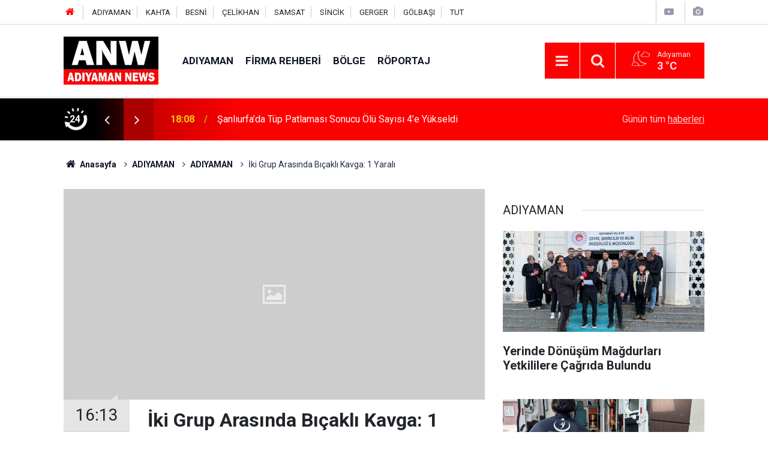

--- FILE ---
content_type: text/html; charset=UTF-8
request_url: https://adiyamannews.com/iki-grup-arasinda-bicakli-kavga-1-yarali-1-257h.htm
body_size: 7613
content:
<!doctype html>
	<html lang="tr">
	<head>
		<meta charset="utf-8"/>
		<meta http-equiv="X-UA-Compatible" content="IE=edge"/>
		<meta name="viewport" content="width=device-width, initial-scale=1"/>
		<title>İki Grup Arasında Bıçaklı Kavga: 1 Yaralı</title>
		<meta name="description" content="Adıyaman&#039;ın Kahta ilçesinde iki grup arasında yaşanan kavgada 1 kişi bıçakla yaralandı." />
<meta name="keywords" content="Kahta" />
<link rel="canonical" href="https://adiyamannews.com/iki-grup-arasinda-bicakli-kavga-1-yarali-1-257h.htm" />
<link rel="amphtml" href="https://adiyamannews.com/service/amp/iki-grup-arasinda-bicakli-kavga-1-yarali-1-257h.htm" />
<meta property="og:type" content="article" />
<meta property="og:site_name" content="Adıyaman News" />
<meta property="og:url" content="https://adiyamannews.com/iki-grup-arasinda-bicakli-kavga-1-yarali-1-257h.htm" />
<meta property="og:title" content="İki Grup Arasında Bıçaklı Kavga: 1 Yaralı" />
<meta property="og:description" content="Adıyaman&#039;ın Kahta ilçesinde iki grup arasında yaşanan kavgada 1 kişi bıçakla yaralandı." />
<meta property="og:image" content="https://adiyamannews.com/d/news/0.jpg" />
<meta property="og:image:width" content="702" />
<meta property="og:image:height" content="351" />
<meta name="twitter:card" content="summary_large_image" />
<meta name="twitter:site" content="@AdiyamanNews02" />
<meta name="twitter:url"  content="https://adiyamannews.com/iki-grup-arasinda-bicakli-kavga-1-yarali-1-257h.htm" />
<meta name="twitter:title" content="İki Grup Arasında Bıçaklı Kavga: 1 Yaralı" />
<meta name="twitter:description" content="Adıyaman&#039;ın Kahta ilçesinde iki grup arasında yaşanan kavgada 1 kişi bıçakla yaralandı." />
<meta name="twitter:image" content="https://adiyamannews.com/d/news/0.jpg" />
<meta property="fb:app_id" content="1069791816774344" />
		<meta name="robots" content="max-snippet:-1, max-image-preview:large, max-video-preview:-1"/>
		<link rel="manifest" href="/manifest.json"/>
		<link rel="icon" href="https://adiyamannews.com/d/assets/favicon/favicon.ico"/>
		<meta name="generator" content="CM News 6.0"/>

		<link rel="preconnect" href="https://fonts.googleapis.com"/>
		<link rel="preconnect" href="https://fonts.gstatic.com"/>
		<link rel="preconnect" href="https://www.google-analytics.com"/>
		<link rel="preconnect" href="https://stats.g.doubleclick.net"/>
		<link rel="preconnect" href="https://tpc.googlesyndication.com"/>
		<link rel="preconnect" href="https://pagead2.googlesyndication.com"/>

		<link rel="stylesheet" href="https://adiyamannews.com/d/assets/bundle/2019-main.css?1652449253"/>

		<script>
			const BURL = "https://adiyamannews.com/",
				DURL = "https://adiyamannews.com/d/";
			if ('serviceWorker' in navigator)
			{
				navigator.serviceWorker.register('/service-worker.js').then((registration) => {
					document.dispatchEvent(new CustomEvent('cm-sw-register', {detail: {sw: registration}}));
				});
			}
		</script>
		<script type="text/javascript" src="https://adiyamannews.com/d/assets/bundle/2019-main.js?1652449253" async></script>

		<meta name="yandex-verification" content="45f9ec1086a037d3" />	</head>
	<body class="body-main prevent news-detail news-59">
		<header class="base-header header-01">

	<div class="nav-top-container d-none d-lg-block">
		<div class="container">
			<div class="row">
				<div class="col">
					<nav class="nav-top">
	<div><a href="https://www.adiyamannews.com" title="Anasayfa"><i class="icon-home"></i></a></div>
	<div><a href="/adiyaman-haberleri-10hk.htm" title="ADIYAMAN HABERLERİ">ADIYAMAN</a></div>
	<div><a href="/kahta-haberleri-20hk.htm" title="KAHTA HABERLERİ">KAHTA</a></div>
	<div><a href="/besni-haberleri-35hk.htm" title="BESNİ HABERLERİ">BESNİ</a></div>
	<div><a href="/celikhan-haberleri-33hk.htm" title="ÇELİKHAN HABERLERİ">ÇELİKHAN</a></div>
	<div><a href="/samsat-haberleri-30hk.htm" title="SAMSAT HABERLERİ">SAMSAT</a></div>
	<div><a href="/sincik-haberleri-31hk.htm" title="SİNCİK HABERLERİ">SİNCİK</a></div>
	<div><a href="/gerger-haberleri-49hk.htm" title="GERGER HABERLERİ">GERGER</a></div>
	<div><a href="/golbasi-haberleri-50hk.htm" title="GÖLBAŞI HABERLERİ">GÖLBAŞI</a></div>
	<div><a href="/tut-haberleri-52hk.htm" title="TUT">TUT</a></div>
</nav>				</div>
				<div class="col-auto nav-icon">
					<div>
	<a href="/web-tv" title="Web TV"><span class="icon-youtube-play"></span></a>
</div>
<div>
	<a href="/foto-galeri" title="Foto Galeri"><span class="icon-camera"></span></a>
</div>
				</div>
			</div>
		</div>
	</div>

	<div class="nav-main-container">
		<div class="container">
			<div class="row h-100 align-items-center flex-nowrap">
				<div class="col-10 col-xl-auto brand">
					<a href="/" rel="home" title="Adıyaman News">
						<img class="lazy" loading="lazy" data-src="https://adiyamannews.com/d/assets/logo.png" alt="Adıyaman News" width="250" height="50"/>
					</a>
				</div>
				<div class="col-xl-auto d-none d-xl-block">
					<ul class="nav-main d-flex flex-row">
													<li>
								<a href="/adiyaman-haberleri-59hk.htm" title="ADIYAMAN">ADIYAMAN</a>
							</li>
														<li>
								<a href="/firma-rehberi" title="Firma Rehberi">Firma Rehberi</a>
							</li>
														<li>
								<a href="/adiyaman-malatya-gaziantep-sanliurfa-haberleri-53hk.htm" title="Bölge">Bölge</a>
							</li>
														<li>
								<a href="/roportaj-haberleri-12hk.htm" title="Röportaj">Röportaj</a>
							</li>
												</ul>
				</div>
				<div class="col-2 col-xl-auto d-flex justify-content-end ml-auto">
					<ul class="nav-tool d-flex flex-row">
						<li>
							<button class="btn show-all-menu" aria-label="Menu"><i class="icon-menu"></i></button>
						</li>
						<!--li class="d-none d-sm-block"><button class="btn" aria-label="Ara"><i class="icon-search"></i></button></li-->
						<li class="d-none d-sm-block">
							<a class="btn" href="/ara"><i class="icon-search"></i></a>
						</li>
													<li class="align-items-center d-none d-lg-flex weather">
								<span class="weather-icon float-left"><i class="icon-accu-36"></i></span>
																<div class="weather-info float-left">
									<div class="city">Adıyaman										<span>3 °C</span></div>
								</div>
							</li>
											</ul>
				</div>
			</div>
		</div>
	</div>

	<section class="bar-last-news">
	<div class="container d-flex align-items-center">
		<div class="icon">
			<i class="icon-spin-cm-1 animate-spin"></i>
			<span>24</span>
		</div>
		<div class="items">
			<div class="owl-carousel owl-align-items-center" data-options='{
				"items": 1,
				"rewind": true,
				"autoplay": true,
				"autoplayHoverPause": true,
				"dots": false,
				"nav": true,
				"navText": "icon-angle",
				"animateOut": "slideOutUp",
				"animateIn": "slideInUp"}'
			>
									<div class="item">
						<span class="time">18:08</span>
						<a href="/sanliurfada-tup-patlamasi-sonucu-olu-sayisi-4e-yukseldi-53843h.htm">Şanlıurfa’da Tüp Patlaması Sonucu Ölü Sayısı 4’e Yükseldi</a>
					</div>
										<div class="item">
						<span class="time">17:18</span>
						<a href="/rojin-kabaisin-aileler-icin-cektigi-son-videolari-ortaya-cikti-53842h.htm">Rojin Kabaiş’in Aileler İçin Çektiği Son Videoları Ortaya Çıktı</a>
					</div>
										<div class="item">
						<span class="time">16:48</span>
						<a href="/gaziantepte-kacak-kazi-yapan-sahislara-jandarmadan-sucustu-5-gozalti-53841h.htm">Gaziantep’te Kaçak Kazı Yapan Şahıslara Jandarmadan Suçüstü: 5 Gözaltı</a>
					</div>
										<div class="item">
						<span class="time">16:48</span>
						<a href="/yerinde-donusum-magdurlari-yetkililere-cagrida-bulundu-53840h.htm">Yerinde Dönüşüm Mağdurları Yetkililere Çağrıda Bulundu</a>
					</div>
										<div class="item">
						<span class="time">16:43</span>
						<a href="/silahla-vurulan-sahsin-kazara-yaralandigi-ortaya-cikti-53839h.htm">Silahla Vurulan Şahsın Kazara Yaralandığı Ortaya Çıktı</a>
					</div>
										<div class="item">
						<span class="time">15:18</span>
						<a href="/sanliurfada-trafigi-tehlikeye-atan-motosikletliye-ceza-53838h.htm">Şanlıurfa’da Trafiği Tehlikeye Atan Motosikletliye Ceza</a>
					</div>
										<div class="item">
						<span class="time">14:48</span>
						<a href="/prof-dr-guler-kadinlari-uyardi-53837h.htm">Prof. Dr. Güler Kadınları Uyardı</a>
					</div>
										<div class="item">
						<span class="time">14:38</span>
						<a href="/calinti-otomobil-ahirda-bulundu-53836h.htm">Çalıntı Otomobil Ahırda Bulundu</a>
					</div>
										<div class="item">
						<span class="time">14:38</span>
						<a href="/uzm-dr-saglamdan-lenfoma-uyarisi-53835h.htm">Uzm. Dr. Sağlam’dan Lenfoma Uyarısı</a>
					</div>
										<div class="item">
						<span class="time">14:38</span>
						<a href="/gaziantepte-iki-otomobil-carpisti-3-yarali-53834h.htm">Gaziantep’te İki Otomobil Çarpıştı: 3 Yaralı</a>
					</div>
								</div>
		</div>
		<div class="all-link">
			<a href="/son-haberler">Günün tüm <u>haberleri</u></a>
		</div>
	</div>
</section>
</header>

<section class="breadcrumbs">
	<div class="container">

		<ol>
			<li><a href="https://adiyamannews.com/"><h1><i class="icon-home"></i> Anasayfa</h1></a></li>
																		<li><a href="https://adiyamannews.com/adiyaman-haberleri-59hk.htm"><h2>ADIYAMAN</h2></a></li>
																											<li><a href="https://adiyamannews.com/adiyaman-haberleri-10hk.htm"><h2>ADIYAMAN</h2></a></li>
																					<li><h3>İki Grup Arasında Bıçaklı Kavga: 1 Yaralı</h3></li>
									</ol>

	</div>
</section>
<!-- -->
	<main role="main">
				<div class="container section-padding-gutter">
							<div class="row">
	<div class="col-12 col-lg-8">
	<div class="page-content  news-scroll" data-pages="[{&quot;id&quot;:&quot;53822&quot;,&quot;link&quot;:&quot;sincikte-kapali-koy-yolu-kalmadi-53822h.htm&quot;},{&quot;id&quot;:&quot;53820&quot;,&quot;link&quot;:&quot;kardan-evler-ve-oyun-alani-yapti-53820h.htm&quot;},{&quot;id&quot;:&quot;53816&quot;,&quot;link&quot;:&quot;kahtada-yasli-ve-engelli-vatandaslara-sicak-yemek-destegi-53816h.htm&quot;},{&quot;id&quot;:&quot;53815&quot;,&quot;link&quot;:&quot;kahta-soforler-ve-otomobilciler-odasinda-yeni-baskan-halil-can-oldu-53815h.htm&quot;},{&quot;id&quot;:&quot;53805&quot;,&quot;link&quot;:&quot;golbasinda-6-subat-depremleri-anma-etkinlikleri-toplantisi-yapildi-53805h.htm&quot;},{&quot;id&quot;:&quot;53793&quot;,&quot;link&quot;:&quot;perre-antik-kenti-beyazlara-burundu-53793h.htm&quot;},{&quot;id&quot;:&quot;53789&quot;,&quot;link&quot;:&quot;mahsur-kalan-dogalgaz-yuklu-tir-kurtarildi-53789h.htm&quot;},{&quot;id&quot;:&quot;53765&quot;,&quot;link&quot;:&quot;sincikte-mahsur-kalan-araclar-kurtarildi-53765h.htm&quot;},{&quot;id&quot;:&quot;53764&quot;,&quot;link&quot;:&quot;golbasinda-26-koye-ulasim-saglanamiyor-53764h.htm&quot;},{&quot;id&quot;:&quot;53756&quot;,&quot;link&quot;:&quot;baskan-hallactan-kahta02-spor-icin-guclu-destek-cagrisi-53756h.htm&quot;}]">
	<div class="post-article" id="news-'257" data-order="1" data-id="257" data-title="İki Grup Arasında Bıçaklı Kavga: 1 Yaralı" data-url="https://adiyamannews.com/iki-grup-arasinda-bicakli-kavga-1-yarali-1-257h.htm">
		<div class="article-detail news-detail">

			<div class="article-image">
									<div class="imgc image">
						<img class="lazy" loading="lazy" src="[data-uri]" data-src="https://adiyamannews.com/d/news/0.jpg" data-sizes="auto" data-srcset-pass="https://adiyamannews.com/d/news_ts/0.jpg 414w, https://adiyamannews.com/d/news_t/0.jpg 702w, https://adiyamannews.com/d/news/0.jpg 1280w" alt="İki Grup Arasında Bıçaklı Kavga: 1 Yaralı"/>
					</div>
							</div>

			<aside class="article-side">
				<div class="position-sticky">
					<div class="content-date">
						<time class="p1" datetime="2019-12-17 16:13:00">16:13</time>
						<span class="p2">17 Aralık 2019</span>
					</div>
					<div class="content-tools bookmark-block" data-type="1" data-twitter="AdiyamanNews02">
						<button class="icon-mail-alt bg" onclick="return openPopUp_520x390('/send_to_friend.php?type=1&amp;id=257');" title="Arkadaşına Gönder"></button>
						<button class="icon-print bg" onclick="return openPopUp_670x500('/print.php?type=1&amp;id=257')" title="Yazdır"></button>

													<button class="icon-comment bg" onclick="$.scrollTo('#comment_form_257', 600);" title="Yorum Yap"></button>
																	</div>
				</div>
			</aside>

			<article class="article-content">

				<div class="content-heading">
					<h1 class="content-title">İki Grup Arasında Bıçaklı Kavga: 1 Yaralı</h1>
					<h2 class="content-description">Adıyaman'ın Kahta ilçesinde iki grup arasında yaşanan kavgada 1 kişi bıçakla yaralandı.</h2>
				</div>

				
				
				<div class="text-content">
					<p>Adıyaman'ın Kahta ilçesinde iki grup arasında yaşanan kavgada 1 kişi bıçakla yaralandı.</p><p>Olay Turgut Özal Mahallesi Kahta Otogarı civarında iki grup arasında bilinmeyen nedenle yaşanan sözlü tartışma kavgaya dönüştü. Kavgada B.A., (33) isimli kişi, vücuduna aldığı bıçak darbeleri sonucunda yaralandı. Yaralı, olay yerine gelen 112 Acil Sağlık ekiplerince yapılan ilk müdahalenin ardından Kahta Devlet Hastanesine kaldırıldı. Öte yandan polis ekipleri olaya karışan şahıslar ile B.A'yı bıçaklayan şahsın yakalana bilmesi için çalışma başlatıldı.</p><p>Konuyla alakalı soruşturma sürüyor.</p></p>				</div>

				
				
									<p class="content-source">
						<span class="c">Kaynak:</span><img class="lazy" loading="lazy" data-src="https://adiyamannews.com/d/news_source/2.jpg" align="absmiddle" alt="Haber Kaynağı" width="110" height="30"/>					</p>

				
				
				
				<section class="news-label">
	<header><i class="icon-tag"></i> Etiketler :</header>
	<ul>
							<li>
				<a href="/kahta-haberleri.htm" title="Kahta haberleri" rel="tag">Kahta</a>
			</li>
						</ul>
</section>

				
			</article>
		</div>

		
				<section class="comment-block">
		<h1 class="caption"><span>HABERE</span> YORUM KAT</h1>

		<div class="comment_add clearfix">
	<form method="post" id="comment_form_257" onsubmit="return addComment(this, 1, 257);">
		<textarea name="comment_content" class="comment_content" rows="6" placeholder="YORUMUNUZ" maxlength="500"></textarea>
		<input type="hidden" name="reply" value="0"/>
		<span class="reply_to"></span>
		<input type="text" name="member_name" class="member_name" placeholder="AD-SOYAD"/>
		<input type="submit" name="comment_submit" class="comment_submit" value="YORUMLA"/>
	</form>
			<div class="info"><b>UYARI:</b> Küfür, hakaret, rencide edici cümleler veya imalar, inançlara saldırı içeren, imla kuralları ile yazılmamış,<br /> Türkçe karakter kullanılmayan ve büyük harflerle yazılmış yorumlar onaylanmamaktadır.</div>
	</div>
		
	</section>

	<div id="fb-comments-257" class="fb-comments" data-href="https://adiyamannews.com/iki-grup-arasinda-bicakli-kavga-1-yarali-1-257h.htm" data-width="100%" data-numposts="5" data-colorscheme="light"></div>

<!-- -->

		
		
			</div>
	</div>
	</div>
			<div class="col-12 col-lg-4">
			<section class="side-content news-side-list ">
			<header class="side-caption">
			<div><span>ADIYAMAN </span></div>
		</header>
		<div class="row">
																<div class="col-12 mb-4 box-02">
						<div class="post-item ia">
			<a href="/yerinde-donusum-magdurlari-yetkililere-cagrida-bulundu-53840h.htm">
				<div class="imgc">
					<img class="lazy" loading="lazy" data-src="https://adiyamannews.com/d/news/62181.jpg" alt="Yerinde Dönüşüm Mağdurları Yetkililere Çağrıda Bulundu"/>
				</div>
				<span class="t">Yerinde Dönüşüm Mağdurları Yetkililere Çağrıda Bulundu</span>
											</a>
		</div>
					</div>
			
														<div class="col-12 mb-4 box-02">
						<div class="post-item ia">
			<a href="/silahla-vurulan-sahsin-kazara-yaralandigi-ortaya-cikti-53839h.htm">
				<div class="imgc">
					<img class="lazy" loading="lazy" data-src="https://adiyamannews.com/d/news/62180.jpg" alt="Silahla Vurulan Şahsın Kazara Yaralandığı Ortaya Çıktı"/>
				</div>
				<span class="t">Silahla Vurulan Şahsın Kazara Yaralandığı Ortaya Çıktı</span>
											</a>
		</div>
					</div>
															<div class="col-12">
									</div>
			
														<div class="col-12 mb-4 box-02">
						<div class="post-item ia">
			<a href="/silahla-vurulan-kisi-yaralandi-53824h.htm">
				<div class="imgc">
					<img class="lazy" loading="lazy" data-src="https://adiyamannews.com/d/news/62163.jpg" alt="Silahla Vurulan Kişi Yaralandı"/>
				</div>
				<span class="t">Silahla Vurulan Kişi Yaralandı</span>
											</a>
		</div>
					</div>
			
														<div class="col-12 mb-4 box-02">
						<div class="post-item ia">
			<a href="/sincikte-kapali-koy-yolu-kalmadi-53822h.htm">
				<div class="imgc">
					<img class="lazy" loading="lazy" data-src="https://adiyamannews.com/d/news/62161.jpg" alt="Sincik’te Kapalı Köy Yolu Kalmadı"/>
				</div>
				<span class="t">Sincik’te Kapalı Köy Yolu Kalmadı</span>
											</a>
		</div>
					</div>
															<div class="col-12">
									</div>
			
														<div class="col-12 mb-4 box-02">
						<div class="post-item ia">
			<a href="/kardan-evler-ve-oyun-alani-yapti-53820h.htm">
				<div class="imgc">
					<img class="lazy" loading="lazy" data-src="https://adiyamannews.com/d/news/62159.jpg" alt="Kardan Evler Ve Oyun Alanı Yaptı"/>
				</div>
				<span class="t">Kardan Evler Ve Oyun Alanı Yaptı</span>
											</a>
		</div>
					</div>
			
														<div class="col-12 mb-4 box-02">
						<div class="post-item ia">
			<a href="/kahtada-yasli-ve-engelli-vatandaslara-sicak-yemek-destegi-53816h.htm">
				<div class="imgc">
					<img class="lazy" loading="lazy" data-src="https://adiyamannews.com/d/news/62154.jpg" alt="Kahta’da Yaşlı ve Engelli Vatandaşlara Sıcak Yemek Desteği"/>
				</div>
				<span class="t">Kahta’da Yaşlı ve Engelli Vatandaşlara Sıcak Yemek Desteği</span>
											</a>
		</div>
					</div>
															<div class="col-12">
									</div>
			
														<div class="col-12 mb-4 box-02">
						<div class="post-item ia">
			<a href="/kahta-soforler-ve-otomobilciler-odasinda-yeni-baskan-halil-can-oldu-53815h.htm">
				<div class="imgc">
					<img class="lazy" loading="lazy" data-src="https://adiyamannews.com/d/news/62151.jpg" alt="Kahta Şoförler ve Otomobilciler Odası’nda Yeni Başkan Halil Can oldu"/>
				</div>
				<span class="t">Kahta Şoförler ve Otomobilciler Odası’nda Yeni Başkan Halil Can oldu</span>
											</a>
		</div>
					</div>
			
														<div class="col-12 mb-4 box-02">
						<div class="post-item ia">
			<a href="/golbasinda-6-subat-depremleri-anma-etkinlikleri-toplantisi-yapildi-53805h.htm">
				<div class="imgc">
					<img class="lazy" loading="lazy" data-src="https://adiyamannews.com/d/news/62141.jpg" alt="Gölbaşı’nda 6 Şubat Depremleri Anma Etkinlikleri Toplantısı Yapıldı"/>
				</div>
				<span class="t">Gölbaşı’nda 6 Şubat Depremleri Anma Etkinlikleri Toplantısı Yapıldı</span>
											</a>
		</div>
					</div>
												</div>
</section>		</div>
		</div>
		</div>
	</main>

	<footer class="base-footer footer-01">
	<div class="nav-top-container">
		<div class="container">
			<div class="row">
				<div class="col-12 col-lg-auto">
					Adıyaman News &copy; 2019				</div>
				<div class="col-12 col-lg-auto">
					<nav class="nav-footer">
	<div><a href="/" title="Anasayfa">Anasayfa</a></div>
	<div><a href="/kunye" title="Künye">Künye</a></div>
	<div><a href="/iletisim" title="İletişim">İletişim</a></div>
	<div>
		<a href="/gizlilik-ilkeleri" title="Gizlilik İlkeleri">Gizlilik İlkeleri</a>
	</div>
	<div><a href="/sitene-ekle" title="Sitene Ekle">Sitene Ekle</a></div>
</nav>
				</div>
				<div class="col-12 col-lg-auto">
					<div class="nav-social"><a class="facebook-bg" href="https://www.facebook.com/AdiyamanNews" rel="nofollow noopener noreferrer" target="_blank" title="Facebook ile takip et"><i class="icon-facebook"></i></a><a class="twitter-bg" href="https://twitter.com/AdiyamanNews02" rel="nofollow noopener noreferrer" target="_blank" title="Twitter ile takip et"><i class="icon-twitter"></i></a><a class="youtube-bg" href="https://www.youtube.com/channel/UCRbWL7W0kgTZqNX6NNMAWjg" rel="nofollow noopener noreferrer" target="_blank" title="Youtube sayfamıza abone ol"><i class="icon-youtube"></i></a><a class="linkedin-bg" href="https://www.linkedin.com/company/AdiyamanNews" rel="nofollow noopener noreferrer" target="_blank" title="Linkedin ile takip et"><i class="icon-linkedin"></i></a><a class="instagram-bg" href="https://www.instagram.com/AdiyamanNews" rel="nofollow noopener noreferrer" target="_blank" title="Instagram ile takip et"><i class="icon-instagramm"></i></a><a class="pinterest-bg" href="https://www.pinterest.com/AdiyamanNews" rel="nofollow noopener noreferrer" target="_blank" title="Pinterest ile takip et"><i class="icon-pinterest"></i></a><a class="rss-bg" href="/service/rss.php" target="_blank" title="RSS, News Feed, Haber Beslemesi"><i class="icon-rss"></i></a></div>				</div>
			</div>
		</div>
	</div>
		<div class="container">
		<div class="row">
			<div class="col cm-sign">
				<i class="icon-cm" title="CM Bilişim Teknolojileri"></i>
				<a href="https://www.cmbilisim.com/haber-portali-20s.htm?utm_referrer=https%3A%2F%2Fadiyamannews.com%2F" target="_blank" title="CMNews Haber Portalı Yazılımı">Haber Portalı Yazılımı</a>
			</div>
		</div>
	</div>
</footer>
<div id="nav-all" class="nav-all nav-all-01 overlay">
	<div class="logo-container">
		<img src="https://adiyamannews.com/d/assets/logo.png" alt="Adıyaman News" width="250" height="50" class="show-all-menu">
		<button id="close-nav-all" class="show-all-menu close"><i class="icon-cancel"></i></button>
	</div>
	<div class="search-container">
		<form action="/ara">
			<input type="text" placeholder="Sitede Ara" name="key"><button type="submit"><i class="icon-search"></i></button>
		</form>
	</div>
	<nav>
		<header class="caption">Haberler</header>
<ul class="topics">
		<li><a href="/son-haberler">Son Haberler</a></li>
	<li><a href="/mansetler">Manşetler</a></li>
			<li>
			<a href="/adiyaman-haberleri-59hk.htm" title="ADIYAMAN">ADIYAMAN</a>
		</li>
				<li>
			<a href="/adiyaman-malatya-gaziantep-sanliurfa-haberleri-53hk.htm" title="Bölge">Bölge</a>
		</li>
				<li>
			<a href="/roportaj-haberleri-12hk.htm" title="Röportaj">Röportaj</a>
		</li>
				<li>
			<a href="/gundem-haberleri-44hk.htm" title="Gündem">Gündem</a>
		</li>
				<li>
			<a href="/saglik-haberleri-16hk.htm" title="Sağlık">Sağlık</a>
		</li>
				<li>
			<a href="/dunya-haberleri-18hk.htm" title="Dünya">Dünya</a>
		</li>
				<li>
			<a href="/kultur-sanat-haberleri-11hk.htm" title="Kültür-Sanat">Kültür-Sanat</a>
		</li>
				<li>
			<a href="/ekonomi-haberleri-19hk.htm" title="Ekonomi">Ekonomi</a>
		</li>
				<li>
			<a href="/basin-aciklamalari-haberleri-17hk.htm" title="Basın Açıklamaları">Basın Açıklamaları</a>
		</li>
		
</ul>
<header class="caption">Diğer İçerikler</header>
<ul class="topics">
		<li><a href="/foto-galeri">Foto Galeri</a></li>
	<li><a href="/web-tv">Web Tv</a></li>
	<li><a href="/yazarlar">Yazarlar</a></li>
	<li><a href="/gazete-mansetleri">Gazete Manşetleri</a></li>
	
</ul>
<header class="caption">Kurumsal</header>
<ul class="topics">
		<li><a href="/kunye">Künye</a></li>
	<li><a href="/iletisim">İletişim</a></li>
	<li><a href="/gizlilik-ilkeleri">Gizlilik İlkeleri</a></li>
	<li><a href="/kullanim-sartlari">Kullanım Şartları</a></li>
	<li><a href="/sitene-ekle">Geliştiriciler İçin</a></li>
	
</ul>	</nav>
</div>
<!-- -->
<script type="application/ld+json">
{
    "@context": "http://schema.org",
    "@graph": [
        {
            "@type": "WebSite",
            "url": "https://adiyamannews.com/",
            "name": "Adıyaman News",
            "description": "Adıyaman haber sitemizde Adıyaman ve ilçe haberlerini okuyabilir, Kahta son dakika haberleri ile güncel Adıyaman'daki gelişmeler Adiyamannews.com 'da",
            "potentialAction": {
                "@type": "SearchAction",
                "target": "https://adiyamannews.com/ara?key={search_term_string}",
                "query-input": "required name=search_term_string"
            }
        },
        {
            "@type": "Organization",
            "name": "Adıyaman News",
            "url": "https://adiyamannews.com/",
            "logo": "https://adiyamannews.com/d/assets/logo.png",
            "telephone": "0507 783 6165",
            "address": "Karşıyaka Mahallesi Mustafa Kemal Caddesi\r\nNo: 20/A Kahta / ADIYAMAN",
            "sameAs": [
                "https://www.facebook.com/AdiyamanNews",
                "https://www.twitter.com/AdiyamanNews02",
                "https://www.instagram.com/AdiyamanNews"
            ]
        },
        {
            "@type": "BreadcrumbList",
            "itemListElement": [
                {
                    "@type": "ListItem",
                    "position": 1,
                    "name": "Anasayfa",
                    "item": "https://adiyamannews.com/"
                },
                {
                    "@type": "ListItem",
                    "position": 2,
                    "name": "ADIYAMAN",
                    "item": "https://adiyamannews.com/adiyaman-haberleri-59hk.htm"
                },
                {
                    "@type": "ListItem",
                    "position": 3,
                    "name": "ADIYAMAN",
                    "item": "https://adiyamannews.com/adiyaman-haberleri-10hk.htm"
                }
            ]
        },
        {
            "@type": "NewsArticle",
            "datePublished": "2019-12-17T16:13:04+03:00",
            "dateCreated": "2019-12-17T16:13:04+03:00",
            "dateModified": "2022-06-05T15:57:55+03:00",
            "headline": "İki Grup Arasında Bıçaklı Kavga: 1 Yaralı",
            "alternativeHeadline": "İki Grup Arasında Bıçaklı Kavga: 1 Yaralı",
            "description": "Adıyaman&#039;ın Kahta ilçesinde iki grup arasında yaşanan kavgada 1 kişi bıçakla yaralandı.",
            "articleSection": "ADIYAMAN",
            "keywords": [
                "Kahta"
            ],
            "image": [
                "https://adiyamannews.com/d/news/0.jpg"
            ],
            "speakable": {
                "@type": "SpeakableSpecification",
                "cssSelector": [
                    ".content-title",
                    ".content-description",
                    ".text-content"
                ]
            },
            "author": {
                "@type": "Organization",
                "name": "Adiyaman News",
                "logo": {
                    "@type": "ImageObject",
                    "url": "https://adiyamannews.com/d/assets/logo-amp.png",
                    "width": 600,
                    "height": 60
                }
            },
            "publisher": {
                "@type": "Organization",
                "name": "Adiyaman News",
                "logo": {
                    "@type": "ImageObject",
                    "url": "https://adiyamannews.com/d/assets/logo-amp.png",
                    "width": 600,
                    "height": 60
                }
            },
            "mainEntityOfPage": "https://adiyamannews.com/iki-grup-arasinda-bicakli-kavga-1-yarali-1-257h.htm",
            "inLanguage": "tr-TR"
        }
    ]
}
</script>
	<a href="http://www.sanalbasin.com/?ref=33169" id="hash-af396498346308648c46cb307c7f0f51d67270fc" title="Bu site sanalbasin.com üyesidir" target="_blank"> <img class="lazy" loading="lazy" data-src="https://adiyamannews.com/d/banner/sanalbasin-uyesidir.png" width="" height="" alt=""/></a>

		<!-- 0.075986862182617 -->
	<script defer src="https://static.cloudflareinsights.com/beacon.min.js/vcd15cbe7772f49c399c6a5babf22c1241717689176015" integrity="sha512-ZpsOmlRQV6y907TI0dKBHq9Md29nnaEIPlkf84rnaERnq6zvWvPUqr2ft8M1aS28oN72PdrCzSjY4U6VaAw1EQ==" data-cf-beacon='{"version":"2024.11.0","token":"d4a66e621b3c4d40900808ecec3db200","r":1,"server_timing":{"name":{"cfCacheStatus":true,"cfEdge":true,"cfExtPri":true,"cfL4":true,"cfOrigin":true,"cfSpeedBrain":true},"location_startswith":null}}' crossorigin="anonymous"></script>
</body>
	</html>
	